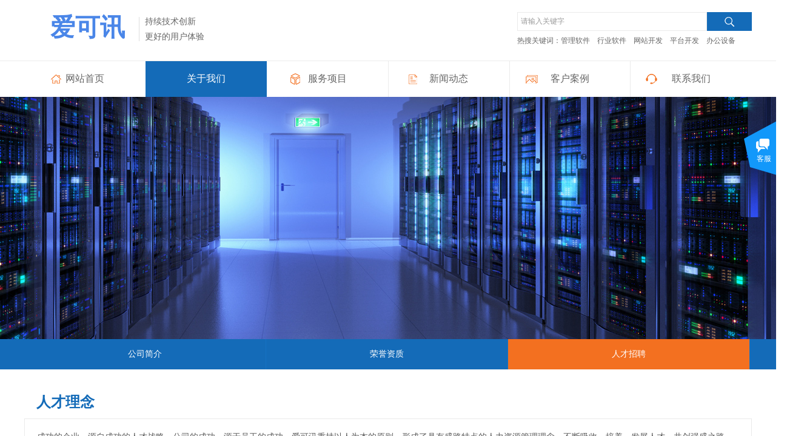

--- FILE ---
content_type: text/html; charset=utf-8
request_url: http://www.aiketion.com/page10
body_size: 12431
content:
<!DOCTYPE html PUBLIC "-//W3C//DTD XHTML 1.0 Transitional//EN" "http://www.w3.org/TR/xhtml1/DTD/xhtml1-transitional.dtd">
<html xmlns="http://www.w3.org/1999/xhtml" lang="zh-Hans" >
	<head>
		<meta http-equiv="X-UA-Compatible" content="IE=Edge,chrome=1" />
	<meta name="viewport" content="width=1200" />	<meta http-equiv="Content-Type" content="text/html; charset=utf-8" />
		<meta name="format-detection" content="telephone=no" />
	     <meta http-equiv="Cache-Control" content="no-transform"/> 
     <meta http-equiv="Cache-Control" content="no-siteapp"/>
	<title>广州市爱可讯综合门户网站</title>
	<meta name="keywords"  content="网站关键字" />
	<meta name="description" content="网站描述" />
    
                
			<link rel="shortcut icon" href="http://static.websiteonline.cn/website/template/default/images/favicon.ico" type="image/x-icon" />
	<link rel="Bookmark" href="http://static.websiteonline.cn/website/template/default/images/favicon.ico" />
		

		<link href="http://static.websiteonline.cn/website/template/default/css/default.css?v=17534100" rel="stylesheet" type="text/css" />
<link href="http://www.aiketion.com/template/default/css/font/font.css?v=15750090" rel="stylesheet" type="text/css" />
<link href="http://www.aiketion.com/template/default/css/wpassword/iconfont.css?v=17496248" rel="stylesheet" type="text/css" />
<link href="http://static.websiteonline.cn/website/plugin/title/css/title.css?v=17083134" rel="stylesheet" type="text/css" />
<link href="http://static.websiteonline.cn/website/plugin/sitesearch/css/sitesearch.css?v=16861948" rel="stylesheet" type="text/css" />
<link href="http://static.websiteonline.cn/website/plugin/media/css/media.css?v=14077216" rel="stylesheet" type="text/css" />
<link href="http://static.websiteonline.cn/website/plugin/customerservices/css/customerservices.css?v=14718516" rel="stylesheet" type="text/css" />
<style type="text/css">.prop_rotate_angle sup,.prop_rotate_angle .posblk-deg{font-size:11px; color:#CDCDCD; font-weight:normal; font-style:normal; }ins#qiao-wrap{height:0;} #qiao-wrap{display:block;}
.scart_iframebox .sctit h2{color:#eb6100;border-color:#eb6100!important;} .scart_iframebox .sctit p.curpagetxt span.cur{color:#eb6100}
</style><style>.iframebox{background-color:#eeeeee!important;background-image:none!important;}</style> 
</head>
<body  >
<input type="hidden" value="2" name="_user_level_val" />
								<script type="text/javascript" language="javascript" src="http://static.websiteonline.cn/website/script/??libsjq.js,jquery.custom.js,jquery.lazyload.js,jquery.rotateutility.js,lab.js,wopop_all.js,jquery.cookie.js,jquery.simplemodal.js,fullcollumn.js,objectFitPolyfill.min.js,ierotate.js,effects/velocity.js,effects/velocity.ui.js,effects/effects.js,fullpagescroll.js,common.js,heightAdapt.js?v=17573096"></script>
<script type="text/javascript" language="javascript" src="http://static.websiteonline.cn/website/plugin/??sitesearch/js/init.js,media/js/init.js,new_navigation/js/overall.js,new_navigation/styles/hs7/init.js,new_navigation/styles/hs9/init.js?v=17636160"></script>
	<script type="text/javascript" language="javascript">
    			var webmodel = {};
	        
    wp_pages_global_func($.extend({
        'isedit': '0',
        'islogin': '0',
        'domain': 'proce298e',
        'p_rooturl': 'http://www.aiketion.com',
        'static_rooturl': 'http://static.websiteonline.cn/website',
        'interface_locale': "zh_CN",
        'dev_mode': "0",
        'getsession': ''
    }, {"phpsessionid":"","punyurl":"http:\/\/www.aiketion.com","curr_locale":"zh_CN","mscript_name":"","converted":false}));
    
	</script>

<link href="http://www.aiketion.com/4cf06bde13415dfcf6445db806ba1d99.cssx" rel="stylesheet" /><div id="page_set_css">
</div><input type="hidden" id="page_id" name="page_id" value="10" rpid="3">
<div id="scroll_container" class="scroll_contain" style="">
	    	<div id="scroll_container_bg" style=";">&nbsp;</div>
<script>
initScrollcontainerHeight();	
</script>
     <div id="overflow_canvas_container">        <div id="canvas" style=" margin: 0 auto;width:1200px;;height:1610px">
    <div id='layer9293DFD37E9B7336976A71517A377648' type='title'  class='cstlayer' style='left: 43px; top: 17px; position: absolute; z-index: 119; width: 166px; height: 129px; '  mid=""    deg='0'><div class="wp-title_content" style="overflow-wrap: break-word; padding: 0px; border-color: transparent; border-width: 0px; height: 129px; width: 166px; display: block; border-style: solid;"><p><span style="color: rgb(74, 134, 232); font-size: 38px; background-color: rgb(0, 0, 0); font-family: &quot;Microsoft YaHei&quot;;"><strong><span style="background-color:#ffffff;"><span style="font-size: 41px;">爱可讯</span></span></strong></span></p><p><span style="color: rgb(74, 134, 232); font-size: 38px; background-color: rgb(0, 0, 0); font-family: &quot;Microsoft YaHei&quot;;"><strong><br></strong></span></p></div>
<script type="text/javascript">
$(function(){
	$('.wp-title_content').each(function(){
		if($(this).find('div').attr('align')=='justify'){
			$(this).find('div').css({'text-justify':'inter-ideograph','text-align':'justify'});
		}
	})	
})
</script>

</div><script>				 $('#layer9293DFD37E9B7336976A71517A377648').triggerHandler('layer_ready');</script><div id='layer5AEF839BC7AB997907E7F010BD32FCA3' type='sitesearch'  class='cstlayer' style='left: 813px; top: 20px; position: absolute; z-index: 103; width: 387px; height: 59px; '  mid=""    deg='0'><div class="wp-sitesearch_content" style="word-wrap: break-word; padding: 0px; border-color: transparent; border-width: 0px; width: 387px; height: 59px;">
	<div class="wp-sitesearch_container" skin="skin5" type="all" opn="0">
		<script type="text/javascript">
	
</script>

<div class="searchbox">
    <div class="ninputs">
        <input type="text" class="searchbox_txt" name="keywords" value="请输入关键字" >
        <input type="hidden" name="searchcontent" value="product"/>
    </div>
    <div class="sright"> <div class="searchbox_btn" id='searchbox_btn'>&nbsp;</div></div>
	    <div class="keywords">
    	<span>热搜关键词：管理软件</span><span>行业软件</span><span>网站开发</span><span>平台开发</span><span>办公设备</span>    </div>
    </div>


<script language="javascript">	
$('#layer5AEF839BC7AB997907E7F010BD32FCA3').layer_ready(function(){
	var dom=$("#layer5AEF839BC7AB997907E7F010BD32FCA3");
        var this_txt_height =  dom.find('.searchbox_txt').outerHeight(true);
        dom.find('.searchbox_btn').css({'height':this_txt_height});
                var width_xz=0;
	if($.browser.msie && $.browser.version>=9){ width_xz=4;}
        dom.find('.searchbox').css({'width':dom.width()});
        dom.find('.searchbox_txt').css({'width':(dom.width()-dom.find('.searchbox_btn').outerWidth(true)-width_xz-(dom.find('.searchbox_txt').outerWidth(true)-dom.find('.searchbox_txt').width()))+'px'});
         //key hide show
        dom.find(".searchbox_txt").click(function () {
             if ($(this).val() == "请输入关键字") {
                 $(this).attr("value","");
             }
        });
        dom.find(".searchbox_txt").blur(function () {
            if ($(this).val() == "") {
                $(this).attr('value','请输入关键字')
            }
        });
            	dom.find('.keywords span').click(function(){
    		dom.find('.searchbox_txt').val($(this).html());
    		dom.find('.sright').click();
    	})
    });
</script>
            <div class="searchtype" style='display:none;' >
			<input type="radio" name="c_layer5AEF839BC7AB997907E7F010BD32FCA3" value="title"  class="catetype"/><span class="s_title">名称</span><input type="radio" name="c_layer5AEF839BC7AB997907E7F010BD32FCA3" value="intro" class="catetype"/><span  class="s_description">描述</span><input type="radio" name="c_layer5AEF839BC7AB997907E7F010BD32FCA3" value="content" class="catetype"/><span  class="s_content">内容</span>		</div>
	</div>

<script language="javascript">
var wp_productsearchcache = null;
$('body').data('wp_searchcache',wp_productsearchcache);
(function(){
var urldata = null;
var param={"layer_id":"layer5AEF839BC7AB997907E7F010BD32FCA3","skin":"skin5","article_page":"-1","product_page":"-1","payknow_page":-1,"article_pageres":-1,"product_pageres":-1,"openArticleUrl":0,"openPayknowUrl":0,"search_type":0,"sswitch":1,"wordsplist":0,"openProductUrl":0,"search_listNum":"10","extend_content":{"mode":"skins","skin":"skin5","sshinput_txtcolor":"#999999","sshinputborder_txtcolor":"#eaeaea","sshinputborder_txtsize":"1","sshbtn_bg_hover":"bg0.jpg","sshkeytop_txtsize":"8","ssheight_txtsize":"29","ssbtnheight_txtsize":"31","ssbtnwidth_txtsize":"74","sshinput_txtfamily":"Microsoft YaHei","sshbtn_txtfamily":"SimSun","sshkey_txtfamily":"Microsoft YaHei","sshinput_txtsize":"12","sshbtn_txtsize":"12","sshbtnborder_txtsize":"12","sshkey_txtsize":"12","sshkeyword_txtsize":"12","ssbeijing_txtcolor":"#ffffff","sshbtn_txtcolor":"#5A5A5A","sshbtnborder_txtcolor":"#5A5A5A","sshbtn_bgcolor_txtcolor":"#5A5A5A","sshbtn_bgcolor_hover_txtcolor":"#5A5A5A","sshkey_txtcolor":"#666666","sshkey_hover_txtcolor":"#5A5A5A","sshinput_txtbold":"normal","sshbtn_txtbold":"normal","sshkey_txtbold":"normal","sshbtn_bg_txtcolor":"http:\/\/proce298e.pic15.websiteonline.cn\/upload\/templatefiles\/da1c.jpg","sshbtn_bg_hover_txtcolor":"http:\/\/proce298e.pic15.websiteonline.cn\/upload\/templatefiles\/da1c.jpg","sshkey_txttip":"\u70ed\u641c\u5173\u952e\u8bcd\uff1a\u7ba1\u7406\u8f6f\u4ef6  \u884c\u4e1a\u8f6f\u4ef6  \u7f51\u7ad9\u5f00\u53d1  \u5e73\u53f0\u5f00\u53d1  \u529e\u516c\u8bbe\u5907","sshbtn_bigbg_txtcolor":"http:\/\/static.websiteonline.cn\/website\/plugin\/sitesearch\/styles\/skin6\/bg.jpg"},"sshdefalutshow":"0","langs":{"Search Pro":"\u4ea7\u54c1","Search Result":"\u641c\u7d22\u7ed3\u679c\u9875\u9762","Name":"\u540d\u79f0","Description":"\u63cf\u8ff0","Search Art":"\u6587\u7ae0","Search Title":"\u6807\u9898","Search Summary":"\u6458\u8981"},"editmode":0};
var $curlayer = $('#layer5AEF839BC7AB997907E7F010BD32FCA3');
$curlayer.mod_property({"extend_content":{"mode":"skins","skin":"skin5","sshinput_txtcolor":"#999999","sshinputborder_txtcolor":"#eaeaea","sshinputborder_txtsize":"1","sshbtn_bg_hover":"bg0.jpg","sshkeytop_txtsize":"8","ssheight_txtsize":"29","ssbtnheight_txtsize":"31","ssbtnwidth_txtsize":"74","sshinput_txtfamily":"Microsoft YaHei","sshbtn_txtfamily":"SimSun","sshkey_txtfamily":"Microsoft YaHei","sshinput_txtsize":"12","sshbtn_txtsize":"12","sshbtnborder_txtsize":"12","sshkey_txtsize":"12","sshkeyword_txtsize":"12","ssbeijing_txtcolor":"#ffffff","sshbtn_txtcolor":"#5A5A5A","sshbtnborder_txtcolor":"#5A5A5A","sshbtn_bgcolor_txtcolor":"#5A5A5A","sshbtn_bgcolor_hover_txtcolor":"#5A5A5A","sshkey_txtcolor":"#666666","sshkey_hover_txtcolor":"#5A5A5A","sshinput_txtbold":"normal","sshbtn_txtbold":"normal","sshkey_txtbold":"normal","sshbtn_bg_txtcolor":"http:\/\/proce298e.pic15.websiteonline.cn\/upload\/templatefiles\/da1c.jpg","sshbtn_bg_hover_txtcolor":"http:\/\/proce298e.pic15.websiteonline.cn\/upload\/templatefiles\/da1c.jpg","sshkey_txttip":"\u70ed\u641c\u5173\u952e\u8bcd\uff1a\u7ba1\u7406\u8f6f\u4ef6  \u884c\u4e1a\u8f6f\u4ef6  \u7f51\u7ad9\u5f00\u53d1  \u5e73\u53f0\u5f00\u53d1  \u529e\u516c\u8bbe\u5907","sshbtn_bigbg_txtcolor":"http:\/\/static.websiteonline.cn\/website\/plugin\/sitesearch\/styles\/skin6\/bg.jpg"}});
param['wp_productsearchcache']=wp_productsearchcache;

var searchFlag = 4;

layer_sitesearch_init_func(param,urldata,searchFlag);
})()
</script>
</div>
</div><script>				 $('#layer5AEF839BC7AB997907E7F010BD32FCA3').triggerHandler('layer_ready');</script><div id='layer65CA62E9C0D180FB358D1C4BCDFA7CFB' type='title'  class='cstlayer' style='left: 199px; top: 23px; position: absolute; z-index: 102; width: 209px; height: 52px; '  mid=""    deg='0'><div class="wp-title_content" style="word-wrap: break-word; padding: 0px; border-color: transparent; border-width: 0px; height: 52px; width: 209px; display: block;"><div><span style="line-height: 180%; font-family: 微软雅黑; color: rgb(102, 102, 102); font-size: 14px;">持续技术创新&nbsp;</span></div><div><span style="line-height: 180%; font-family: 微软雅黑; color: rgb(102, 102, 102); font-size: 14px;">更好的用户体验</span></div></div>

</div><script>				 $('#layer65CA62E9C0D180FB358D1C4BCDFA7CFB').triggerHandler('layer_ready');</script><div id='layer1ED5D81102AE1E1A026E1C1FE5CDF3D4' type='line'  class='cstlayer' style='left: 179px; top: 28px; position: absolute; z-index: 101; width: 20px; height: 40px; '  mid=""    deg='0'><div class="wp-line_content" style="padding: 0px; border: 0px solid transparent; overflow: hidden; width: 20px; height: 40px;"><div class="wpline-wrapper vertical-solid"></div><script language="javascript">
</script></div></div><script>				 $('#layer1ED5D81102AE1E1A026E1C1FE5CDF3D4').triggerHandler('layer_ready');</script><div id="layer530B6945A431C040E6029147550AE23B" class="full_column"  infixed='1'  style="width:1200px;position:absolute;top:100px;height:60px;z-index:114;">
    <div class="full_width " style="position:absolute;height:60px;background-color:#ffffff;background:;">		
    </div>
			<div class="full_content" style="width:1200px; position:absolute;left:0;top:0;margin-left: 0px;;height:60px;">
								<div id="layerD7EC75E25D1436731D6C082AEBC259C3" class="full_column"   fatherid='layer530B6945A431C040E6029147550AE23B'  style="width:1200px;position:absolute;top:0px;height:1px;z-index:118;">
    <div class="full_width " style="position:absolute;height:1px;background-color:#ebebeb;background:;">		
    </div>
			<div class="full_content" style="width:1200px; position:absolute;left:0;top:0;margin-left: 0px;;height:1px;">
								                                
                                <div class="fullcontent_opacity" style="width: 100%;height: 100%;position: absolute;left: 0;right: 0;top: 0;display:none;"></div>
			</div>
</div>
<script>
        $(".content_copen").live('click',function(){
        $(this).closest(".full_column").hide();
    });
	var $fullwidth=$('#layerD7EC75E25D1436731D6C082AEBC259C3 .full_width');
	$fullwidth.css({left:0-$('#canvas').offset().left+$('#scroll_container').offset().left-$('#scroll_container').scrollLeft()-$.parseInteger($('#canvas').css("borderLeftWidth")),width:$('#scroll_container_bg').width()});
	$(function () {
				var videoParams={"id":"layerD7EC75E25D1436731D6C082AEBC259C3","bgauto":null,"ctauto":null,"bVideouse":null,"cVideouse":null,"bgvHeight":null,"bgvWidth":null};
		fullcolumn_bgvideo_init_func(videoParams);
                var bgHoverParams={"full":{"hover":null,"opacity":null,"bg":"#ebebeb","id":"layerD7EC75E25D1436731D6C082AEBC259C3","bgopacity":null,"zindextopcolorset":""},"full_con":{"hover":null,"opacity":null,"bg":null,"id":"layerD7EC75E25D1436731D6C082AEBC259C3","bgopacity":null}};
		fullcolumn_HoverInit(bgHoverParams);
        });
</script>


<div id='layerAB253B76B23C708B7C465C4A8E317286' type='line'  class='cstlayer' style='left: 992px; top: 0px; position: absolute; z-index: 108; width: 15px; height: 60px; '  mid=""  fatherid='layer530B6945A431C040E6029147550AE23B'    deg='0'><div class="wp-line_content" style="padding: 0px; border: 0px solid transparent; overflow: hidden; width: 15px; height: 60px;"><div class="wpline-wrapper vertical-solid"></div><script language="javascript">
</script></div></div><script>				 $('#layerAB253B76B23C708B7C465C4A8E317286').triggerHandler('layer_ready');</script><div id='layer78F4A426FD90D170DE0A507A2B28F70A' type='line'  class='cstlayer' style='left: 392px; top: 0px; position: absolute; z-index: 100; width: 15px; height: 60px; '  mid=""  fatherid='layer530B6945A431C040E6029147550AE23B'    deg='0'><div class="wp-line_content" style="padding: 0px; border: 0px solid transparent; overflow: hidden; width: 15px; height: 60px;"><div class="wpline-wrapper vertical-solid"></div><script language="javascript">
</script></div></div><script>				 $('#layer78F4A426FD90D170DE0A507A2B28F70A').triggerHandler('layer_ready');</script><div id='layer843706504697788A4732ACDE6E4BF348' type='line'  class='cstlayer' style='left: 593px; top: 0px; position: absolute; z-index: 109; width: 15px; height: 60px; '  mid=""  fatherid='layer530B6945A431C040E6029147550AE23B'    deg='0'><div class="wp-line_content" style="padding: 0px; border: 0px solid transparent; overflow: hidden; width: 15px; height: 60px;"><div class="wpline-wrapper vertical-solid"></div><script language="javascript">
</script></div></div><script>				 $('#layer843706504697788A4732ACDE6E4BF348').triggerHandler('layer_ready');</script><div id='layerB370F32A0A3C31C96EFC3DE4328BE9E8' type='line'  class='cstlayer' style='left: 793px; top: 0px; position: absolute; z-index: 110; width: 15px; height: 60px; '  mid=""  fatherid='layer530B6945A431C040E6029147550AE23B'    deg='0'><div class="wp-line_content" style="padding: 0px; border: 0px solid transparent; overflow: hidden; width: 15px; height: 60px;"><div class="wpline-wrapper vertical-solid"></div><script language="javascript">
</script></div></div><script>				 $('#layerB370F32A0A3C31C96EFC3DE4328BE9E8').triggerHandler('layer_ready');</script><div id='layer51BAFC0B6E913A8592DB6B80349444DF' type='line'  class='cstlayer' style='left: 193px; top: 0px; position: absolute; z-index: 101; width: 15px; height: 60px; '  mid=""  fatherid='layer530B6945A431C040E6029147550AE23B'    deg='0'><div class="wp-line_content" style="padding: 0px; border: 0px solid transparent; overflow: hidden; width: 15px; height: 60px;"><div class="wpline-wrapper vertical-solid"></div><script language="javascript">
</script></div></div><script>				 $('#layer51BAFC0B6E913A8592DB6B80349444DF').triggerHandler('layer_ready');</script><div id='layerD8A10D43B8B4B22E79C443DD305926B5' type='media'  class='cstlayer' style='left: 44px; top: 23px; position: absolute; z-index: 102; width: 17px; height: 15px; '  mid=""  fatherid='layer530B6945A431C040E6029147550AE23B'    deg='0'><script>
create_pc_media_set_pic('layerD8A10D43B8B4B22E79C443DD305926B5',false);
</script>
<div class="wp-media_content"  style="overflow: hidden; width: 17px; height: 15px;" type="0">
<div class="img_over"  style='overflow: hidden; border-color: transparent; border-width: 0px; width: 17px; height: 15px;'>

<div class="imgloading" style="z-index:100;"> </div>
<img  id="wp-media-image_layerD8A10D43B8B4B22E79C443DD305926B5" onerror="set_thumb_layerD8A10D43B8B4B22E79C443DD305926B5(this);" onload="set_thumb_layerD8A10D43B8B4B22E79C443DD305926B5(this);" class="paragraph_image"  type="zoom" src="http://proce298e.pic15.websiteonline.cn/upload/templatefiles/1.png" style="width: 17px; height: 15px;;" />
</div>

</div>
<script>
(function(){
		layer_media_init_func('layerD8A10D43B8B4B22E79C443DD305926B5',{"isedit":false,"has_effects":false});
})()
</script>
</div><script>				 $('#layerD8A10D43B8B4B22E79C443DD305926B5').triggerHandler('layer_ready');</script><div id='layer3999611CC38743B75F4148C76FE8D3CB' type='media'  class='cstlayer' style='left: 238px; top: 21px; position: absolute; z-index: 103; width: 19px; height: 19px; '  mid=""  fatherid='layer530B6945A431C040E6029147550AE23B'    deg='0'><script>
create_pc_media_set_pic('layer3999611CC38743B75F4148C76FE8D3CB',false);
</script>
<div class="wp-media_content"  style="overflow: hidden; width: 19px; height: 19px;" type="0">
<div class="img_over"  style='overflow: hidden; border-color: transparent; border-width: 0px; width: 19px; height: 19px;'>

<div class="imgloading" style="z-index:100;"> </div>
<img  id="wp-media-image_layer3999611CC38743B75F4148C76FE8D3CB" onerror="set_thumb_layer3999611CC38743B75F4148C76FE8D3CB(this);" onload="set_thumb_layer3999611CC38743B75F4148C76FE8D3CB(this);" class="paragraph_image"  type="zoom" src="http://proce298e.pic15.websiteonline.cn/upload/templatefiles/2.png" style="width: 19px; height: 19px;;" />
</div>

</div>
<script>
(function(){
		layer_media_init_func('layer3999611CC38743B75F4148C76FE8D3CB',{"isedit":false,"has_effects":false});
})()
</script>
</div><script>				 $('#layer3999611CC38743B75F4148C76FE8D3CB').triggerHandler('layer_ready');</script><div id='layer4678EDC52AE038CFBE7D257165A5CD77' type='media'  class='cstlayer' style='left: 439px; top: 21px; position: absolute; z-index: 104; width: 16px; height: 19px; '  mid=""  fatherid='layer530B6945A431C040E6029147550AE23B'    deg='0'><script>
create_pc_media_set_pic('layer4678EDC52AE038CFBE7D257165A5CD77',false);
</script>
<div class="wp-media_content"  style="overflow: hidden; width: 16px; height: 19px;" type="0">
<div class="img_over"  style='overflow: hidden; border-color: transparent; border-width: 0px; width: 16px; height: 19px;'>

<div class="imgloading" style="z-index:100;"> </div>
<img  id="wp-media-image_layer4678EDC52AE038CFBE7D257165A5CD77" onerror="set_thumb_layer4678EDC52AE038CFBE7D257165A5CD77(this);" onload="set_thumb_layer4678EDC52AE038CFBE7D257165A5CD77(this);" class="paragraph_image"  type="zoom" src="http://proce298e.pic15.websiteonline.cn/upload/templatefiles/3.png" style="width: 16px; height: 19px;;" />
</div>

</div>
<script>
(function(){
		layer_media_init_func('layer4678EDC52AE038CFBE7D257165A5CD77',{"isedit":false,"has_effects":false});
})()
</script>
</div><script>				 $('#layer4678EDC52AE038CFBE7D257165A5CD77').triggerHandler('layer_ready');</script><div id='layerA1EEC4D3DFEB795E425F2DF2AE4897F1' type='media'  class='cstlayer' style='left: 634px; top: 23px; position: absolute; z-index: 105; width: 14px; height: 16px; '  mid=""  fatherid='layer530B6945A431C040E6029147550AE23B'    deg='0'><script>
create_pc_media_set_pic('layerA1EEC4D3DFEB795E425F2DF2AE4897F1',false);
</script>
<div class="wp-media_content"  style="overflow: hidden; width: 14px; height: 16px;" type="0">
<div class="img_over"  style='overflow: hidden; border-color: transparent; border-width: 0px; width: 14px; height: 16px;'>

<div class="imgloading" style="z-index:100;"> </div>
<img  id="wp-media-image_layerA1EEC4D3DFEB795E425F2DF2AE4897F1" onerror="set_thumb_layerA1EEC4D3DFEB795E425F2DF2AE4897F1(this);" onload="set_thumb_layerA1EEC4D3DFEB795E425F2DF2AE4897F1(this);" class="paragraph_image"  type="zoom" src="http://proce298e.pic15.websiteonline.cn/upload/templatefiles/4.png" style="width: 14px; height: 16px;;" />
</div>

</div>
<script>
(function(){
		layer_media_init_func('layerA1EEC4D3DFEB795E425F2DF2AE4897F1',{"isedit":false,"has_effects":false});
})()
</script>
</div><script>				 $('#layerA1EEC4D3DFEB795E425F2DF2AE4897F1').triggerHandler('layer_ready');</script><div id='layer8FD4F918218C3FC23905E9B6ABBC7784' type='media'  class='cstlayer' style='left: 827px; top: 24px; position: absolute; z-index: 106; width: 20px; height: 14px; '  mid=""  fatherid='layer530B6945A431C040E6029147550AE23B'    deg='0'><script>
create_pc_media_set_pic('layer8FD4F918218C3FC23905E9B6ABBC7784',false);
</script>
<div class="wp-media_content"  style="overflow: hidden; width: 20px; height: 14px;" type="0">
<div class="img_over"  style='overflow: hidden; border-color: transparent; border-width: 0px; width: 20px; height: 14px;'>

<div class="imgloading" style="z-index:100;"> </div>
<img  id="wp-media-image_layer8FD4F918218C3FC23905E9B6ABBC7784" onerror="set_thumb_layer8FD4F918218C3FC23905E9B6ABBC7784(this);" onload="set_thumb_layer8FD4F918218C3FC23905E9B6ABBC7784(this);" class="paragraph_image"  type="zoom" src="http://proce298e.pic15.websiteonline.cn/upload/templatefiles/5.png" style="width: 20px; height: 14px;;" />
</div>

</div>
<script>
(function(){
		layer_media_init_func('layer8FD4F918218C3FC23905E9B6ABBC7784',{"isedit":false,"has_effects":false});
})()
</script>
</div><script>				 $('#layer8FD4F918218C3FC23905E9B6ABBC7784').triggerHandler('layer_ready');</script><div id='layer2F599F3F8A05CB16BA295E6BB79AF4C9' type='media'  class='cstlayer' style='left: 1025px; top: 22px; position: absolute; z-index: 107; width: 19px; height: 17px; '  mid=""  fatherid='layer530B6945A431C040E6029147550AE23B'    deg='0'><script>
create_pc_media_set_pic('layer2F599F3F8A05CB16BA295E6BB79AF4C9',false);
</script>
<div class="wp-media_content"  style="overflow: hidden; width: 19px; height: 17px;" type="0">
<div class="img_over"  style='overflow: hidden; border-color: transparent; border-width: 0px; width: 19px; height: 17px;'>

<div class="imgloading" style="z-index:100;"> </div>
<img  id="wp-media-image_layer2F599F3F8A05CB16BA295E6BB79AF4C9" onerror="set_thumb_layer2F599F3F8A05CB16BA295E6BB79AF4C9(this);" onload="set_thumb_layer2F599F3F8A05CB16BA295E6BB79AF4C9(this);" class="paragraph_image"  type="zoom" src="http://proce298e.pic15.websiteonline.cn/upload/templatefiles/55.png" style="width: 19px; height: 17px;;" />
</div>

</div>
<script>
(function(){
		layer_media_init_func('layer2F599F3F8A05CB16BA295E6BB79AF4C9',{"isedit":false,"has_effects":false});
})()
</script>
</div><script>				 $('#layer2F599F3F8A05CB16BA295E6BB79AF4C9').triggerHandler('layer_ready');</script><div id='layer2ACA13594A6F998EB35F911E5ECC6438' type='new_navigation'  class='cstlayer' style='left: 0px; top: 0px; position: absolute; z-index: 111; width: 1200px; height: 60px; '  mid=""  fatherid='layer530B6945A431C040E6029147550AE23B'    deg='0'><div class="wp-new_navigation_content" style="border: 0px solid transparent; width: 1200px; padding: 0px; display: block; overflow: visible; height: auto;;display:block;overflow:hidden;height:0px;" type="0">
<script type="text/javascript"> 
		
		$("#layer2ACA13594A6F998EB35F911E5ECC6438").data("m_show", '');
	</script>
<div skin="hs7" class="nav1 menu_hs7" ishorizon="1" colorstyle="darkgreen" direction="0" more="更多" moreshow="1" morecolor="darkorange" hover="1" hover_scr="0" submethod="0" umenu="0" dmenu="0" sethomeurl="http://www.aiketion.com/page1" smcenter="0">
		<ul id="nav_layer2ACA13594A6F998EB35F911E5ECC6438" class="navigation"  style="width:auto;"  >
		<li style="z-index:2;"  class="wp_subtop"  pid="1" ><a  class="  "  href="http://www.aiketion.com">网站首页</a></li><li style="z-index:2;"  class="wp_subtop"  pid="3" ><a  class=" sub "  href="http://www.aiketion.com/page3">关于我们</a><ul style="z-index:2;"><li style="z-index:3;"  class=""  pid=0 ><a  class="  "  href="http://www.aiketion.com/page8">公司简介</a></li><li style="z-index:3;"  class=""  pid=0 ><a  class="  "  href="http://www.aiketion.com/page9">公司资质</a></li><li style="z-index:3;"  class=""  pid=0 ><a  class="  "  href="http://www.aiketion.com/page10">人才招聘</a></li></ul></li><li style="z-index:2;"  class="wp_subtop"  pid="4" ><a  class=" sub "  href="http://www.aiketion.com/page4">服务项目</a><ul style="z-index:2;"><li style="z-index:3;"  class=""  pid=0 ><a  class="  "  href="http://www.aiketion.com/page4?product_category=8&menu_id=11">软件</a></li><li style="z-index:3;"  class=""  pid=0 ><a  class="  "  href="http://www.aiketion.com/page4?product_category=9&menu_id=12">信息</a></li><li style="z-index:3;"  class=""  pid=0 ><a  class="  "  href="http://www.aiketion.com/page4?product_category=10&menu_id=13">机房</a></li><li style="z-index:3;"  class=""  pid=0 ><a  class="  "  href="http://www.aiketion.com/page4?product_category=11&menu_id=14">网络</a></li></ul></li><li style="z-index:2;"  class="wp_subtop"  pid="5" ><a  class=" sub "  href="http://www.aiketion.com/page5">新闻动态</a><ul style="z-index:2;"><li style="z-index:3;"  class=""  pid=0 ><a  class="  "  href="http://www.aiketion.com/page5?article_category=1&menu_id=17">公司新闻</a></li><li style="z-index:3;"  class=""  pid=0 ><a  class="  "  href="http://www.aiketion.com/page5?article_category=2&menu_id=18">行业新闻</a></li><li style="z-index:3;"  class=""  pid=0 ><a  class="  "  href="http://www.aiketion.com/page5?article_category=4&menu_id=19">媒体报道</a></li></ul></li><li style="z-index:2;"  class="wp_subtop"  pid="6" ><a  class="  "  href="http://www.aiketion.com/page6">客户案例</a></li><li style="z-index:2;"  class="wp_subtop"  pid="7" ><a  class=" sub "  href="http://www.aiketion.com/page7">联系我们</a><ul style="z-index:2;"><li style="z-index:3;"  class=""  pid=0 ><a  class="  "  href="http://www.aiketion.com/page20">在线留言</a></li><li style="z-index:3;"  class=""  pid=0 ><a  class="  "  href="http://www.aiketion.com/page21">联系方式</a></li></ul></li>	</ul>
</div>

<script type="text/javascript"> 
				$("#layer2ACA13594A6F998EB35F911E5ECC6438").data("datasty_", '@charset "utf-8";  #nav_layer2ACA13594A6F998EB35F911E5ECC6438,#nav_layer2ACA13594A6F998EB35F911E5ECC6438 ul,#nav_layer2ACA13594A6F998EB35F911E5ECC6438 li{list-style-type:none; margin:0px; padding:0px; border:thin none;}  #nav_layer2ACA13594A6F998EB35F911E5ECC6438 {position:relative;height:54px;line-height:54px; background:url(http://static.websiteonline.cn/website/plugin/new_navigation/styles/hs7/nav_bg.jpg) repeat-x; margin-bottom:10px;padding-left:10px; }  #nav_layer2ACA13594A6F998EB35F911E5ECC6438 li.wp_subtop{padding-left:5px;padding-right:5px;text-align:center;position:relative;float:left;padding-bottom:0px;width:115px;height:54px;line-height:54px;background-image:url(http://static.websiteonline.cn/website/plugin/new_navigation/view/images/png_bg.png);background-repeat:no-repeat;background-position:top right;background-color:transparent;}  #nav_layer2ACA13594A6F998EB35F911E5ECC6438 li.wp_subtop:hover{width:115px;height:54px;line-height:54px;background-image:url(http://static.websiteonline.cn/website/plugin/new_navigation/styles/hs7/li_hover.png);background-color:transparent;background-position:bottom left;background-repeat:repeat-x;}  #nav_layer2ACA13594A6F998EB35F911E5ECC6438 li.wp_subtop>a{white-space:nowrap;display:block;padding:0px;text-decoration:none;font-size:12px;font-family:arial;color:#ffffff;text-align:center;font-weight:normal;font-style:normal; overflow:hidden;}  #nav_layer2ACA13594A6F998EB35F911E5ECC6438 li.wp_subtop>a:hover{font-size:12px;font-family:arial;color:#fff;text-align:center;font-weight:normal;font-style:normal;}  #nav_layer2ACA13594A6F998EB35F911E5ECC6438 ul{position:absolute;left:0px;display:none;padding-left:5px;padding-right:5px;background-image:url(http://static.websiteonline.cn/website/plugin/new_navigation/view/images/png_bg.png);background-color:transparent;margin-left:0px;padding-top:10px; padding-bottom:8px;}  #nav_layer2ACA13594A6F998EB35F911E5ECC6438 ul li{position:relative;text-align:center;padding-bottom:0px;padding-left:5px;padding-right:5px;height:31px;line-height:31px;background-image:url(http://static.websiteonline.cn/website/plugin/new_navigation/view/images/png_bg.png);background-repeat:repeat;background-position:top left;background-color:#516c47;}  #nav_layer2ACA13594A6F998EB35F911E5ECC6438 ul li:hover{height:31px;text-align:center;line-height:31px;padding-left:5px;padding-right:5px; background-image:url(http://static.websiteonline.cn/website/plugin/new_navigation/view/images/png_bg.png);background-repeat:repeat;background-position:top left;background-color:#3a4c34;}  #nav_layer2ACA13594A6F998EB35F911E5ECC6438 ul li a {display:block;font-size:12px;font-family:arial;color:#fff;text-align:center;font-weight:normal;font-style:normal;white-space:nowrap;}  #nav_layer2ACA13594A6F998EB35F911E5ECC6438 ul li a:hover{display:block;font-size:12px;font-family:arial;color:#ffffff;text-align:center;font-weight:normal;font-style:normal;}');
		$("#layer2ACA13594A6F998EB35F911E5ECC6438").data("datastys_", '#nav_layer2ACA13594A6F998EB35F911E5ECC6438{background-color:transparent;} #nav_layer2ACA13594A6F998EB35F911E5ECC6438{background-image:url(http://static.websiteonline.cn/website/plugin/new_navigation/view/images/png_bg.png);} #nav_layer2ACA13594A6F998EB35F911E5ECC6438{height:60px;}  #nav_layer2ACA13594A6F998EB35F911E5ECC6438 li.wp_subtop{height:60px;} #nav_layer2ACA13594A6F998EB35F911E5ECC6438 li.wp_subtop{line-height:60px;} #nav_layer2ACA13594A6F998EB35F911E5ECC6438 li.wp_subtop>a{font-family:Microsoft YaHei;} #nav_layer2ACA13594A6F998EB35F911E5ECC6438 li.wp_subtop>a{color:#666666;}    #nav_layer2ACA13594A6F998EB35F911E5ECC6438 li.wp_subtop>a{font-size:16px;}  #nav_layer2ACA13594A6F998EB35F911E5ECC6438 li.wp_subtop:hover{height:60px;} #nav_layer2ACA13594A6F998EB35F911E5ECC6438 li.wp_subtop:hover{line-height:60px;} #nav_layer2ACA13594A6F998EB35F911E5ECC6438 li.wp_subtop>a:hover{font-family:Microsoft YaHei;}    #nav_layer2ACA13594A6F998EB35F911E5ECC6438 li.wp_subtop:hover{background-position:center center;} #nav_layer2ACA13594A6F998EB35F911E5ECC6438 li.wp_subtop:hover{background-repeat:no-repeat;}      #nav_layer2ACA13594A6F998EB35F911E5ECC6438 li.wp_subtop>a:hover{font-size:16px;}    #nav_layer2ACA13594A6F998EB35F911E5ECC6438 li.wp_subtop:hover{background-image:url(http://static.websiteonline.cn/website/plugin/new_navigation/view/images/png_bg.png);}  #nav_layer2ACA13594A6F998EB35F911E5ECC6438 li.wp_subtop:hover{background-color:#146bb8;}       #nav_layer2ACA13594A6F998EB35F911E5ECC6438 li.wp_subtop{width:190px;}  #nav_layer2ACA13594A6F998EB35F911E5ECC6438 li.wp_subtop:hover{width:190px;} #nav_layer2ACA13594A6F998EB35F911E5ECC6438 ul li:hover{background-color:#1770c0;} #nav_layer2ACA13594A6F998EB35F911E5ECC6438 ul li a:hover{font-family:Microsoft YaHei;}  #nav_layer2ACA13594A6F998EB35F911E5ECC6438 ul li a:hover{font-size:14px;}     #nav_layer2ACA13594A6F998EB35F911E5ECC6438 ul li:hover{height:36px;}       #nav_layer2ACA13594A6F998EB35F911E5ECC6438 ul li:hover{line-height:36px;} #nav_layer2ACA13594A6F998EB35F911E5ECC6438 ul li a{font-family:Microsoft YaHei;}     #nav_layer2ACA13594A6F998EB35F911E5ECC6438 ul li{height:36px;}     #nav_layer2ACA13594A6F998EB35F911E5ECC6438 ul li{line-height:36px;} #nav_layer2ACA13594A6F998EB35F911E5ECC6438 ul li{background-color:#ffffff;} #nav_layer2ACA13594A6F998EB35F911E5ECC6438 ul li a{color:#666666;}  #nav_layer2ACA13594A6F998EB35F911E5ECC6438 ul li a{font-size:14px;}');
	
			var b_width=parseInt($("#layer2ACA13594A6F998EB35F911E5ECC6438").find('.wp-new_navigation_content').css('border-bottom-width'));
	if(b_width>0){
		$("#nav_layer2ACA13594A6F998EB35F911E5ECC6438").css('margin-bottom','0px');
	}
	</script>

<script type="text/javascript">
function wp_get_navstyle(layer_id,key){
		var navStyle = $.trim($("#"+layer_id).data(key));
		return navStyle;	
	
}	
richtxt('layer2ACA13594A6F998EB35F911E5ECC6438');
</script><script type="text/javascript">
layer_new_navigation_hs7_func({"isedit":false,"layer_id":"layer2ACA13594A6F998EB35F911E5ECC6438","menustyle":"hs7"});

</script><div class="navigation_more" data-more="darkorange" data-typeval="0" data-menudata="&quot;&quot;"></div>
</div>
<script type="text/javascript">
 $(function(){
	layer_new_navigation_content_func({"isedit":false,"layer_id":"layer2ACA13594A6F998EB35F911E5ECC6438","menustyle":"hs7","addopts":{"padding-left":"0","border-right-color":"#ebebeb","border-right-style":"solid","border-right-width":"0px"}});
});
</script>

</div><script>				 $('#layer2ACA13594A6F998EB35F911E5ECC6438').triggerHandler('layer_ready');</script>                                
                                <div class="fullcontent_opacity" style="width: 100%;height: 100%;position: absolute;left: 0;right: 0;top: 0;display:none;"></div>
			</div>
</div>
<script>
        $(".content_copen").live('click',function(){
        $(this).closest(".full_column").hide();
    });
	var $fullwidth=$('#layer530B6945A431C040E6029147550AE23B .full_width');
	$fullwidth.css({left:0-$('#canvas').offset().left+$('#scroll_container').offset().left-$('#scroll_container').scrollLeft()-$.parseInteger($('#canvas').css("borderLeftWidth")),width:$('#scroll_container_bg').width()});
	$(function () {
				var videoParams={"id":"layer530B6945A431C040E6029147550AE23B","bgauto":null,"ctauto":null,"bVideouse":null,"cVideouse":null,"bgvHeight":null,"bgvWidth":null};
		fullcolumn_bgvideo_init_func(videoParams);
                var bgHoverParams={"full":{"hover":null,"opacity":null,"bg":"#ffffff","id":"layer530B6945A431C040E6029147550AE23B","bgopacity":null,"zindextopcolorset":""},"full_con":{"hover":null,"opacity":null,"bg":null,"id":"layer530B6945A431C040E6029147550AE23B","bgopacity":null}};
		fullcolumn_HoverInit(bgHoverParams);
        });
</script>


<div id="layer11EF79499703206E9B79FC269E115917" class="full_column"   style="width:1200px;position:absolute;top:160px;height:400px;z-index:105;">
    <div class="full_width " style="position:absolute;height:400px;background-color:transparent;background:;background-position:center center;background-repeat:no-repeat;background-image:url('http://proce298e.pic15.websiteonline.cn/upload/templatefiles/hcnm.jpg');background-attachment:scroll;">		
    </div>
			<div class="full_content" style="width:1200px; position:absolute;left:0;top:0;margin-left: 0px;;height:400px;">
								                                
                                <div class="fullcontent_opacity" style="width: 100%;height: 100%;position: absolute;left: 0;right: 0;top: 0;display:none;"></div>
			</div>
</div>
<script>
        $(".content_copen").live('click',function(){
        $(this).closest(".full_column").hide();
    });
	var $fullwidth=$('#layer11EF79499703206E9B79FC269E115917 .full_width');
	$fullwidth.css({left:0-$('#canvas').offset().left+$('#scroll_container').offset().left-$('#scroll_container').scrollLeft()-$.parseInteger($('#canvas').css("borderLeftWidth")),width:$('#scroll_container_bg').width()});
	$(function () {
				var videoParams={"id":"layer11EF79499703206E9B79FC269E115917","bgauto":null,"ctauto":null,"bVideouse":null,"cVideouse":null,"bgvHeight":null,"bgvWidth":null};
		fullcolumn_bgvideo_init_func(videoParams);
                var bgHoverParams={"full":{"hover":null,"opacity":null,"bg":"transparent","id":"layer11EF79499703206E9B79FC269E115917","bgopacity":null,"zindextopcolorset":""},"full_con":{"hover":null,"opacity":null,"bg":null,"id":"layer11EF79499703206E9B79FC269E115917","bgopacity":null}};
		fullcolumn_HoverInit(bgHoverParams);
        });
</script>


<div id="layerC6E944E7921B03BBE085B689E4735360" class="full_column"   style="width:1200px;position:absolute;top:560px;height:50px;z-index:106;">
    <div class="full_width " style="position:absolute;height:50px;background-color:#146bb8;background-position:center center;background-repeat:no-repeat;background:;">		
    </div>
			<div class="full_content" style="width:1200px; position:absolute;left:0;top:0;margin-left: 0px;;height:50px;">
								<div id='layer21F1EE30774B00F2B33EBF00789ACA89' type='new_navigation'  class='cstlayer' style='left: 0px; top: 0px; position: absolute; z-index: 121; width: 1200px; height: 50px; '  mid=""  fatherid='layerC6E944E7921B03BBE085B689E4735360'    deg='0'><div class="wp-new_navigation_content" style="border-color: transparent; border-width: 0px; width: 1200px; display: block; overflow: visible; height: auto;;display:block;overflow:hidden;height:0px;" type="1">
<script type="text/javascript"> 
		
		$("#layer21F1EE30774B00F2B33EBF00789ACA89").data("m_show", '');
	</script>
<div skin="hs9" class="nav1 menu_hs9" ishorizon="1" colorstyle="black" direction="0" more="更多" moreshow="1" morecolor="darkorange" hover="1" hover_scr="0" submethod="0" umenu="0" dmenu="0" sethomeurl="http://www.aiketion.com/page1" smcenter="0">
		<ul id="nav_layer21F1EE30774B00F2B33EBF00789ACA89" class="navigation"  style="width:auto;"  >
		<li style="width:33.33%;box-sizing:border-box;z-index:2;"  class="wp_subtop"  pid="8" ><a class="  "  href="http://www.aiketion.com/page8"><span style="display:block;overflow:hidden;">公司简介</span></a></li><li style="width:33.33%;box-sizing:border-box;z-index:2;"  class="wp_subtop"  pid="9" ><a class="  "  href="http://www.aiketion.com/page9"><span style="display:block;overflow:hidden;">荣誉资质</span></a></li><li style="width:33.33%;box-sizing:border-box;z-index:2;"  class="wp_subtop"  pid="10" ><a class="  "  href="http://www.aiketion.com/page10"><span style="display:block;overflow:hidden;">人才招聘</span></a></li>	</ul>
</div>

<script type="text/javascript"> 
				$("#layer21F1EE30774B00F2B33EBF00789ACA89").data("datasty_", '@charset "utf-8";  #nav_layer21F1EE30774B00F2B33EBF00789ACA89, #nav_layer21F1EE30774B00F2B33EBF00789ACA89 ul {padding:0; margin:0; list-style:none; }  #nav_layer21F1EE30774B00F2B33EBF00789ACA89 {padding-left:15px; padding-right:15px;position:relative; background-position:top left;background-repeat:repeat-x;background-color:transparent;background-image:url("http://static.websiteonline.cn/website/plugin/new_navigation/styles/hs9/dbj.jpg");line-height:50px;height:50px; }  #nav_layer21F1EE30774B00F2B33EBF00789ACA89 li.wp_subtop {text-align:center;float:left; height:50px;line-height:50px;background-image:url(http://static.websiteonline.cn/website/plugin/new_navigation/view/images/png_bg.png);background-color:transparent;background-position:top left;background-repeat:repeat;}  #nav_layer21F1EE30774B00F2B33EBF00789ACA89 li.wp_subtop:hover{text-align:center; background-color:transparent;background-position:top left;height:50px;line-height:50px; background-image:url("http://static.websiteonline.cn/website/plugin/new_navigation/styles/hs9/dhover.jpg");background-repeat:repeat-x;}  #nav_layer21F1EE30774B00F2B33EBF00789ACA89 li.wp_subtop>a {white-space: nowrap;overflow:hidden;padding-left:15px;padding-right:15px;text-align:center;display:block;  font-family:arial; font-size:14px; color:#FFFFFF; text-decoration:none; font-weight:normal;font-style:normal;}  #nav_layer21F1EE30774B00F2B33EBF00789ACA89 li.wp_subtop>a:hover{color:#333333;text-align:center;font-family:arial; font-size:14px; font-weight:normal;font-style:normal;}  #nav_layer21F1EE30774B00F2B33EBF00789ACA89 ul{display:none;width:100%;position:absolute; top:38px; left:-9999px;background-image:url(http://static.websiteonline.cn/website/plugin/new_navigation/view/images/png_bg.png);background-repeat:repeat;background-color:transparent;background-position:top left;padding-bottom:3px;padding-top:3px;}  #nav_layer21F1EE30774B00F2B33EBF00789ACA89 ul li{text-align:center;float:left; background-color:#fbfbfb;background-position:top left;background-repeat:repeat;background-image:url(http://static.websiteonline.cn/website/plugin/new_navigation/view/images/png_bg.png);height:25px;line-height:25px;font-weight:normal;}  #nav_layer21F1EE30774B00F2B33EBF00789ACA89 ul li:hover{text-align:center;  background-position:top left;background-repeat:repeat;background-image:url(http://static.websiteonline.cn/website/plugin/new_navigation/view/images/png_bg.png);background-color:#2f2f2f;height:25px;line-height:25px;}  #nav_layer21F1EE30774B00F2B33EBF00789ACA89 ul li a {white-space: nowrap;color:#666666;text-align:center;float:left; display:block; padding:0 10px 0 10px; font-family:arial; font-size:12px; text-decoration:none; font-weight:normal;font-style:normal;}  #nav_layer21F1EE30774B00F2B33EBF00789ACA89 ul li a:hover{color:#fff;text-align:center;float:left; padding:0 10px 0 10px; font-family:arial; font-size:12px; text-decoration:none; font-weight:normal;font-style:normal;}  #nav_layer21F1EE30774B00F2B33EBF00789ACA89 li ul.floatRight li {float:right;}  #nav_layer21F1EE30774B00F2B33EBF00789ACA89 ul ul {background-image:url(http://static.websiteonline.cn/website/plugin/new_navigation/view/images/png_bg.png);}');
		$("#layer21F1EE30774B00F2B33EBF00789ACA89").data("datastys_", '#nav_layer21F1EE30774B00F2B33EBF00789ACA89{background-color:transparent;} #nav_layer21F1EE30774B00F2B33EBF00789ACA89{background-image:url(http://static.websiteonline.cn/website/plugin/new_navigation/view/images/png_bg.png);} #nav_layer21F1EE30774B00F2B33EBF00789ACA89 li.wp_subtop>a{font-family:Microsoft YaHei;} #nav_layer21F1EE30774B00F2B33EBF00789ACA89 li.wp_subtop>a:hover{font-family:Microsoft YaHei;} #nav_layer21F1EE30774B00F2B33EBF00789ACA89 li.wp_subtop:hover{background-image:url(http://static.websiteonline.cn/website/plugin/new_navigation/view/images/png_bg.png);}  #nav_layer21F1EE30774B00F2B33EBF00789ACA89 li.wp_subtop:hover{background-color:#f37020;} #nav_layer21F1EE30774B00F2B33EBF00789ACA89 li.wp_subtop>a:hover{color:#ffffff;}');
	
		</script>

<script type="text/javascript">
function wp_get_navstyle(layer_id,key){
		var navStyle = $.trim($("#"+layer_id).data(key));
		return navStyle;	
	
}	
richtxt('layer21F1EE30774B00F2B33EBF00789ACA89');
</script><script type="text/javascript">
layer_new_navigation_hs9_func({"isedit":false,"layer_id":"layer21F1EE30774B00F2B33EBF00789ACA89","menustyle":"hs9"});
layer21F1EE30774B00F2B33EBF00789ACA89_liHoverCallBack;
</script>

</div>
<script type="text/javascript">
 $(function(){
	layer_new_navigation_content_func({"isedit":false,"layer_id":"layer21F1EE30774B00F2B33EBF00789ACA89","menustyle":"hs9","addopts":{"padding-left":"0","padding-right":"0","border-right-style":"solid","border-right-color":"#1672c4","border-right-width":"1px"}});
});
</script>

</div><script>				 $('#layer21F1EE30774B00F2B33EBF00789ACA89').triggerHandler('layer_ready');</script>                                
                                <div class="fullcontent_opacity" style="width: 100%;height: 100%;position: absolute;left: 0;right: 0;top: 0;display:none;"></div>
			</div>
</div>
<script>
        $(".content_copen").live('click',function(){
        $(this).closest(".full_column").hide();
    });
	var $fullwidth=$('#layerC6E944E7921B03BBE085B689E4735360 .full_width');
	$fullwidth.css({left:0-$('#canvas').offset().left+$('#scroll_container').offset().left-$('#scroll_container').scrollLeft()-$.parseInteger($('#canvas').css("borderLeftWidth")),width:$('#scroll_container_bg').width()});
	$(function () {
				var videoParams={"id":"layerC6E944E7921B03BBE085B689E4735360","bgauto":null,"ctauto":null,"bVideouse":null,"cVideouse":null,"bgvHeight":null,"bgvWidth":null};
		fullcolumn_bgvideo_init_func(videoParams);
                var bgHoverParams={"full":{"hover":null,"opacity":null,"bg":"#146bb8","id":"layerC6E944E7921B03BBE085B689E4735360","bgopacity":null,"zindextopcolorset":""},"full_con":{"hover":null,"opacity":null,"bg":null,"id":"layerC6E944E7921B03BBE085B689E4735360","bgopacity":null}};
		fullcolumn_HoverInit(bgHoverParams);
        });
</script>


<div id='layerBD104A36ED9788F984597A5995531618' type='title'  class='cstlayer' style='left: 20px; top: 648px; position: absolute; z-index: 107; width: 240px; height: 35px; '  mid=""    deg='0'><div class="wp-title_content" style="word-wrap: break-word; padding: 0px; border-color: transparent; border-width: 0px; height: 35px; width: 240px; display: block;"><span style="font-family: 微软雅黑; color: rgb(20, 107, 184); font-size: 24px;"><strong>人才理念</strong></span></div>

</div><script>				 $('#layerBD104A36ED9788F984597A5995531618').triggerHandler('layer_ready');</script><div id='layer4BF25319664E761E897428098FFE4F6B' type='title'  class='cstlayer' style='left: 0px; top: 691px; position: absolute; z-index: 126; width: 1200px; height: 183px; display: block;display:none; '  mid=""    deg='0'><div class="wp-title_content" style="overflow-wrap: break-word; padding: 20px; border: 1px solid rgb(234, 234, 234); height: 141px; width: 1158px; display: block; background-color: rgb(255, 255, 255); background-position: 50% 50%; background-repeat:no-repeat;"><font face="微软雅黑"><span style="font-size: 14px; line-height: 28px;"><p>成功的企业，源自成功的人才战略，公司的成功，源于员工的成功。爱可讯秉持以人为本的原则，形成了具有盛路特点的人力资源管理理念，不断吸收、培养、发展人才，共创强盛之路。</p><p>公司在多年发展历程中，树立了公平、公正、公开的选人、用人原则；形 成了量才适用，因能定岗、任人唯贤的竞争和任用机制；提供了人才成长和发 展的条件和空间，激发了员工的潜能和创造力。凝聚了大批人才。</p><p>公司重视员工的职业生涯规划，实施全员培训，建立学习型团队，为员工 制定并提供多层次、多方位的培训，包括新人入职培训、经营管理培训、外部考察、访问等方式，以全面提升员工的综合素质和业务能力。通过各类培训，促使员工个人价值的提升，促进公司活力和企业竞争力的提高。 公司为人才的成长和发展提供优良的物质、文化环境。公司坚持以人为本，加强厂房、宿舍等硬件建设，给每一位员工家的感觉。同时，注重人与人之间的尊重与理解，无界限的交流已化为企业的文化。</p><p><br></p><p><br></p></span></font></div>

</div><script>		         $('#layer4BF25319664E761E897428098FFE4F6B').data('wopop_effects',{"effect":"fadeFromBottom","delay":0,"duration":1.2,"loop":0,"loop_infinite":"0"});				 $('#layer4BF25319664E761E897428098FFE4F6B').triggerHandler('layer_ready');</script><div id='layer7E292B9E4E0F64F0AC65CD471F6A2F7E' type='line'  class='cstlayer' style='left: 0px; top: 870px; position: absolute; z-index: 108; width: 1200px; height: 37px; '  mid=""    deg='0'><div class="wp-line_content" style="padding: 0px; border-color: transparent; border-width: 0px; overflow: hidden; width: 1200px; height: 37px;"><div class="wpline-wrapper horizontal-xgray_line06"></div><script language="javascript">
</script></div></div><script>				 $('#layer7E292B9E4E0F64F0AC65CD471F6A2F7E').triggerHandler('layer_ready');</script><div id='layer0C1E0CB0B37FD3EAA389444CEFFD9919' type='title'  class='cstlayer' style='left: 0px; top: 893px; position: absolute; z-index: 109; width: 1200px; height: 643px; display: block;display:none; '  mid=""    deg='0'><div class="wp-title_content" style="overflow-wrap: break-word; padding: 20px; border: 0px solid rgb(234, 234, 234); height: 603px; width: 1160px; display: block; background-color: rgb(255, 255, 255); background-position: 50% 50%; background-repeat:no-repeat;"><div><font face="微软雅黑"><span style="font-size: 18px; line-height: 28px; color: rgb(243, 112, 32);"><strong>软件工程师&nbsp; &nbsp;2人</strong></span></font></div><div><font face="微软雅黑"><span style="font-size: 14px; line-height: 28px;">办公地点：广州</span></font></div><div><font face="微软雅黑"><span style="font-size: 14px; line-height: 28px;">详<p>职位要求：</p><p>matlab</p><p>C/C++</p><p>嵌入式软件开发</p><p>单片机</p><p>汽车电子</p><p>岗位职责:</p><p><br></p><p>1、参与公司已有嵌入式软件的维护工作；</p><p><br></p><p>2、负责根据产品功能规范开发产品软件；</p><p><br></p><p><br></p><p>要求：</p><p><br></p><p>1、熟悉使用C语言，至少使用过一种单片机，具备基本的电子知识。</p><p><br></p><p>2、熟悉matlab建模工具优先，并通过代码生成工具生成产品应用代码。</p><p><br></p><p>3、工作积极负责，有项目开发经验，通过项目团队合作，参与完整项目生命周期</p><p><br></p><p>4、英语阅读能力；</p></span></font></div><div><font face="微软雅黑"><span style="font-size: 12px; line-height: 28px;"></span></font></div></div>

</div><script>		         $('#layer0C1E0CB0B37FD3EAA389444CEFFD9919').data('wopop_effects',{"effect":"fadeFromBottom","delay":0,"duration":1.2,"loop":0,"loop_infinite":"0"});				 $('#layer0C1E0CB0B37FD3EAA389444CEFFD9919').triggerHandler('layer_ready');</script>    </div>
     </div>	<div id="site_footer" style="width:1200px;position:absolute;height:84px;z-index:500;margin-top:0px">
		<div class="full_width " margintopheight=0 style="position:absolute;height:84px;background-color:#eeeeee;background:;background-repeat:no-repeat;background-position:center center;"></div>
		<div id="footer_content" class="full_content" style="width:1200px; position:absolute;left:0;top:0;margin-left: 0px;;height:84px;">
			<div id='layer3F68E3356D10F5C75077ED2191E217B9' type='title'  inbuttom='1' class='cstlayer' style='left: 0px; top: 41px; position: absolute; z-index: 100; width: 1200px; height: 21px; '  mid=""    deg='0'><div class="wp-title_content" style="overflow-wrap: break-word; padding: 0px; border: 0px solid transparent; height: 21px; width: 1200px; display: block;"><div style="text-align: center;"><span style="font-family: 微软雅黑; line-height: 16.8px; font-size: 14px; color: rgb(102, 102, 102);"><a href="http://beian.miit.gov.cn/" class="link" style="font-size: 12px; font-family: Arial, Helvetica, sans-serif; font-weight: 700;">粤ICP备11080283号</a>&nbsp;版权所有 2011-2022&nbsp;广州市爱可讯网络科技有限公司&nbsp;All Rights Reserved</span></div></div>

</div><script>				 $('#layer3F68E3356D10F5C75077ED2191E217B9').triggerHandler('layer_ready');</script><div id='layer7D73E96C6F70679560579FC8B32ACF40' type='customerservices'  inbuttom='1' class='cstlayer' style='left: 1177px; top: -44px; position: absolute; z-index: 101; width: 23px; height: 36px; '  mid=""    deg='0'><div class="wp-customerservices_content" style="overflow: hidden; border: 0px solid transparent; width: 23px; height: 36px; padding: 0px;">
</div>
<script language="javascript">$(function(){
$LAB.script("http://static.websiteonline.cn/website/plugin/customerservices/js/floating.js?v=1").wait(function(){
	var layerid = '#layer7D73E96C6F70679560579FC8B32ACF40';if (layerid.length == 1) return;
	$(layerid).data("os-initval", {color: 'blue',style: 'style1',floating: 'right',mode: 'open',x: 0,y: 100});
	var options = $.extend({},{"mod_setting":{"show_name":"0","show_account":"0","float_display":"1","plugin_hide":"0","float_top":"200","float_ltr":"0","float_position":"right","float_mode":"open","float_color":"col_1298fa","float_effect":"style1"},"layerid":"layer7D73E96C6F70679560579FC8B32ACF40"})['mod_setting'];
	if ($.type(options) !== 'object') options = {};
	$(layerid).onlineService({
		color: options['float_color'] || 'blue',
		style: options['float_effect'] || 'style1',
		floating: options['float_position'] || 'right',
		position: {x: options['float_ltr'] || '0',y: options['float_top'] || '100'},
    	showAccount: options['show_account'] || '0',
		showAlias: options['show_name'] || '0',
		sources:null,
		layerId: 'layer7D73E96C6F70679560579FC8B32ACF40'
	});layerid = options = null;
})});
</script>
<script type="text/javascript">


</script></div><script>				 $('#layer7D73E96C6F70679560579FC8B32ACF40').triggerHandler('layer_ready');</script>						<div class="fullcontent_opacity" style="width: 100%;height: 100%;position: absolute;left: 0;right: 0;top: 0;"></div>
		</div>
</div>
<!--//wp-mobile_navigate end-->
</div>


<style type="text/css">.full_column-fixed{position:fixed;top:0; _position:absolute; _top:expression(getTop());}</style>  
<script type="text/javascript">
init_fullcolumn_fixed_code();
</script>
<script type="text/javascript">
var b;    
 

$._wp_previewimgmode=false;
doc_end_exec();
if($._wp_previewimgmode){
	$('.cstlayer img.img_lazy_load').trigger('appear');
}
</script>
<script>
function wx_open_login_dialog(func){
	func(true);
}
</script>
<script>
wopop_navigator_standalone_func();
</script>
 

	  
	


 
  
	


</body>
  </html>

--- FILE ---
content_type: text/html; charset=utf-8
request_url: http://www.aiketion.com/index.php?_m=customerservices&_a=float_style
body_size: 1996
content:
<link href="http://static.websiteonline.cn/website/plugin/customerservices/view/effects/style1/index.css" rel="stylesheet" type="text/css" /><div class="wp-online-service-one wp-online-service-one-col_1298fa" style="position:relative;width:191px;height:400px;display:none;">
	<ul class="left" style=" color: #fff;padding-left: 27px; padding-top: 130px;">
		<li>
						
			在线			<br>
			
						
			客服			</li>
	</ul>

<div class="wp-online-service-c wp-online-service-c-pull" style="display:block;width:84px;left: 72px;
    position: absolute;
    top: 67px;">
<ul><li style="text-align:left;width:94px;overflow:hidden;margin:5px;margin-bottom:10px;"><a type="qq" online="0" href="tencent://message?uin=175251633&site=qq&Menu=yes" target="_blank" rel="noopener noreferrer" style="text-align:left;color:#7d7d7d;height:25px;line-height:25px;display:block;padding-left:8px;background:url(http://static.websiteonline.cn/website/plugin/customerservices/images/col_1298fa/new_online_2.png) no-repeat 8px 6px;padding-left:26px;">
						客服一号</a></li><li style="text-align:left;width:94px;overflow:hidden;margin:5px;margin-bottom:10px;"><a type="qq" online="0" href="tencent://message?uin=2&site=qq&Menu=yes" target="_blank" rel="noopener noreferrer" style="text-align:left;color:#7d7d7d;height:25px;line-height:25px;display:block;padding-left:8px;background:url(http://static.websiteonline.cn/website/plugin/customerservices/images/col_1298fa/new_online_2.png) no-repeat 8px 6px;padding-left:26px;">
						客服二号</a></li></ul>
</div><!--wp-online-service-c end-->
</div><!--wp-online-service-one end-->
<div class="kficon kficon_col_1298fa" style="height: 90px;width: 53px;display:block;">
<p>客服</p>
</div>
<script language="javascript">
$(function(){ 
		$('.kficon').mouseover(function(){
		$(this).hide();
		$('.wp-online-service-one').css({'display':'block'})
		$('#onlineservice-floatings').css({'right':'-200px'}).animate({right:'17px'},1000)
	})
 	$('.wp-online-service-one').mouseleave(function(){
				$('#onlineservice-floatings').animate({right:'-200px'},500,function(){
			$('.wp-online-service-one').css({'display':'none'})
			
			$('#onlineservice-floatings').css({'right':'-60px'}).animate({right:'17px'},200)
			$('.kficon').css({'display':'block'})

		})
		
 	})
 
		
	$('.wp-online-service-c li:gt(4)').css('display','none')
	$('.wp-online-service-one li a').hover(function(){
		var typev = $(this).attr('type');
		$(this).css({'color':'#fff','border-radius':'3px'})
		var bgurl = "http://static.websiteonline.cn/website/plugin/customerservices/images/col_1298fa/";
		if(typev == 'qq'){
			bgurl +='customer_service_qqover.png'
		}else if(typev == 'aliwangwang'){
			bgurl +='customer_service_wwover.png'
        }else if(typev == 'whatsapp'){
			bgurl +='cs_wa2.png'
		}else if(typev == 'tbwangwang'){
			bgurl +='customer_service_wwover.png'	
		}else if(typev == 'skype'){
			bgurl +='customer_service_ssover.png'		
		}else if(typev == 'custom'){
			bgurl =  $(this).attr("data-over");
			if(!bgurl){
				bgurl="http://static.websiteonline.cn/website/plugin/customerservices/images/hov.png"
			}
			$(this).find('img').prop('src',bgurl);
			var colortmp = "col_1298fa";
			var colortmp = colortmp.replace('col_','');
			$(this).css({'background':'#'+colortmp+' '});
			return;
		}
 
		var colortmp = "col_1298fa";
		var colortmp = colortmp.replace('col_','');
		$(this).css({'background':'#'+colortmp+' url('+bgurl+') no-repeat 8px center'});

	},function(){
		var typev = $(this).attr('type');
		$(this).css({'color':'#7d7d7d','border-radius':'0px'})
		var bgurl = '';
		var bgurl = "http://static.websiteonline.cn/website/plugin/customerservices/images/col_1298fa/";
		if(typev == 'qq'){
			
			if($(this).attr('online') == 1){
				bgurl +='customer_service_qqout.png'
			}else{
				bgurl +='new_online_2.png'
			}
			
		}else if(typev == 'aliwangwang'){
			if($(this).attr('online') == 1){
				bgurl +='customer_service_wwout_a.png'	
			}else{
				bgurl +='customer_service_wwout.png'
			}
            
        }else if(typev == 'whatsapp'){
            bgurl +='cs_wa1.png'
		}else if(typev == 'tbwangwang'){
			if($(this).attr('online') == 1){
				bgurl +='customer_service_wwout_a.png'
			}else{
				bgurl +='customer_service_wwout.png'
			}
				
		}else if(typev == 'skype'){
			bgurl +='customer_service_ssout_a.png'		
		}else if(typev == 'custom'){
			bgurl =  $(this).attr("data-out");
			if(!bgurl){
				bgurl="http://static.websiteonline.cn/website/plugin/customerservices/images/def.png"
			}
			$(this).find('img').prop('src',bgurl);
			$(this).css({'background':''});
			return;
		}
		$(this).css({'background':' url('+bgurl+') no-repeat 8px center'});

	})

	
	
	
	
	$('#onlineservice-floatings').bind("expandorcollapse", function(e, winh){
		 var $target = $(this),$content = $('div.wp-online-service-one', this);
		 $content.find('span.wp-online-service-close > a').click(function(){
			var $a = $(this),$title = $a.closest('.wp-online-service-title'),css = 'addClass',
			effect = 'hide',acls = 'wp-online-service-expansion';
			var ie7margn = $a.parent().data('customerie7hack')||0,newmargn = 7;
			if ($a.hasClass(acls)) {
				css = 'removeClass';effect = 'show';
				var tmptimer = setTimeout(function(){
					var tmpmargn = $target.outerWidth(true) - $content.find('span.wp-online-service-icon').outerWidth(true)
					 - $content.find('span.wp-online-service-close').outerWidth(true) + 5;
					newmargn = Math.max(ie7margn, tmpmargn);clearTimeout(tmptimer);
				}, 10);
			}
			$content[css]('wp-online-pull');$a[css](acls);$title.siblings('.wp-online-service-c')[effect]();
			if (('block' == 'none') && (effect == 'show')) {
				var tmpHeight = $target.outerHeight(),oldTop = $._parseFloat($target.css("top"));
				$target.css("top", Math.min(oldTop, winh - tmpHeight));tmpHeight = oldTop = null;
			}
			if (ie7margn != 0) {
				var tmptimer2 = setTimeout(function(){
					$title.width($target.outerWidth(true));
					$a.parent().css("margin-left", newmargn+'px');
					clearTimeout(tmptimer2);
				}, 12);
			}
		});
	});
});
</script>

--- FILE ---
content_type: text/css; charset=utf-8
request_url: http://www.aiketion.com/4cf06bde13415dfcf6445db806ba1d99.cssx
body_size: 2898
content:
/*layer5AEF839BC7AB997907E7F010BD32FCA3*/#layer5AEF839BC7AB997907E7F010BD32FCA3 .wp-sitesearch_container{min-width:150px;}#layer5AEF839BC7AB997907E7F010BD32FCA3  .wp-sitesearch_cover{position:absolute;top:0px;left:0px;filter:alpha(opacity=0);opacity:0;background-color:#fff;}#layer5AEF839BC7AB997907E7F010BD32FCA3 .searchbox{height:30px; clear:both;}#layer5AEF839BC7AB997907E7F010BD32FCA3 .searchbox input{ float:left}#layer5AEF839BC7AB997907E7F010BD32FCA3 .searchbox .searchbox_txt{ width:232px; font-size:12px;font-family:Microsoft YaHei;color:#999999;font-weight:normal;line-height:29px; height:29px;vertical-align: middle;   border:#eaeaea 1px solid; padding-left:5px; padding-right:5px; -webkit-appearance:none;-webkit-border-radius:0;display: block;}#layer5AEF839BC7AB997907E7F010BD32FCA3 .searchbox .searchbox_btn{ background-image:url(http://proce298e.pic15.websiteonline.cn/upload/templatefiles/da1c.jpg);font-family:;font-weight:; float:left; width:74px; height:31px; line-height:31px;cursor: pointer; color:; font-size:px; text-align:center;}#layer5AEF839BC7AB997907E7F010BD32FCA3 .searchbox .searchbox_btn:hover{ background-image:url(http://proce298e.pic15.websiteonline.cn/upload/templatefiles/da1c.jpg);font-family:;font-weight:;float:left;  cursor: pointer; color:; font-size:px; text-align:center;height:31px; line-height:31px;}#layer5AEF839BC7AB997907E7F010BD32FCA3 .searchbox .searchbox_txt{ background-color:#ffffff;}#layer5AEF839BC7AB997907E7F010BD32FCA3 .searchbox input.searchbox_txt:focus {outline: none;border-color: #eaeaea;}#layer5AEF839BC7AB997907E7F010BD32FCA3 .keywords{clear:both;float:left; margin-top:3px; }#layer5AEF839BC7AB997907E7F010BD32FCA3 .keywords span{ display:inner-block; cursor:pointer;margin-right:12px; }#layer5AEF839BC7AB997907E7F010BD32FCA3 .keywords{ margin-top:8px; }#layer5AEF839BC7AB997907E7F010BD32FCA3 .keywords span{  font-size:12px;font-family:Microsoft YaHei;color:#666666;font-weight:normal; margin-right:12px; }#layer5AEF839BC7AB997907E7F010BD32FCA3 .keywords span:hover{ color:#5A5A5A; }/*layer5AEF839BC7AB997907E7F010BD32FCA3*//*layer1ED5D81102AE1E1A026E1C1FE5CDF3D4*/#layer1ED5D81102AE1E1A026E1C1FE5CDF3D4 .wpline-wrapper{margin:0 auto;height:100%;overflow:hidden;}#layer1ED5D81102AE1E1A026E1C1FE5CDF3D4 .vertical-solid{border:none;border-left:1px solid #dddddd;width:0;}/*layer1ED5D81102AE1E1A026E1C1FE5CDF3D4*//*layerAB253B76B23C708B7C465C4A8E317286*/#layerAB253B76B23C708B7C465C4A8E317286 .wpline-wrapper{margin:0 auto;height:100%;overflow:hidden;}#layerAB253B76B23C708B7C465C4A8E317286 .vertical-solid{border:none;border-left:1px solid #ebebeb;width:0;}/*layerAB253B76B23C708B7C465C4A8E317286*//*layer78F4A426FD90D170DE0A507A2B28F70A*/#layer78F4A426FD90D170DE0A507A2B28F70A .wpline-wrapper{margin:0 auto;height:100%;overflow:hidden;}#layer78F4A426FD90D170DE0A507A2B28F70A .vertical-solid{border:none;border-left:1px solid #ebebeb;width:0;}/*layer78F4A426FD90D170DE0A507A2B28F70A*//*layer843706504697788A4732ACDE6E4BF348*/#layer843706504697788A4732ACDE6E4BF348 .wpline-wrapper{margin:0 auto;height:100%;overflow:hidden;}#layer843706504697788A4732ACDE6E4BF348 .vertical-solid{border:none;border-left:1px solid #ebebeb;width:0;}/*layer843706504697788A4732ACDE6E4BF348*//*layerB370F32A0A3C31C96EFC3DE4328BE9E8*/#layerB370F32A0A3C31C96EFC3DE4328BE9E8 .wpline-wrapper{margin:0 auto;height:100%;overflow:hidden;}#layerB370F32A0A3C31C96EFC3DE4328BE9E8 .vertical-solid{border:none;border-left:1px solid #ebebeb;width:0;}/*layerB370F32A0A3C31C96EFC3DE4328BE9E8*//*layer51BAFC0B6E913A8592DB6B80349444DF*/#layer51BAFC0B6E913A8592DB6B80349444DF .wpline-wrapper{margin:0 auto;height:100%;overflow:hidden;}#layer51BAFC0B6E913A8592DB6B80349444DF .vertical-solid{border:none;border-left:1px solid #ebebeb;width:0;}/*layer51BAFC0B6E913A8592DB6B80349444DF*//*layer2ACA13594A6F998EB35F911E5ECC6438*/  #nav_layer2ACA13594A6F998EB35F911E5ECC6438,#nav_layer2ACA13594A6F998EB35F911E5ECC6438 ul,#nav_layer2ACA13594A6F998EB35F911E5ECC6438 li{list-style-type:none; margin:0px; padding:0px; border:thin none;}  #nav_layer2ACA13594A6F998EB35F911E5ECC6438 {position:relative;height:54px;line-height:54px; background:url(http://static.websiteonline.cn/website/plugin/new_navigation/styles/hs7/nav_bg.jpg) repeat-x; margin-bottom:10px;padding-left:10px; }  #nav_layer2ACA13594A6F998EB35F911E5ECC6438 li.wp_subtop{padding-left:5px;padding-right:5px;text-align:center;position:relative;float:left;padding-bottom:0px;width:115px;height:54px;line-height:54px;background-image:url(http://static.websiteonline.cn/website/plugin/new_navigation/view/images/png_bg.png);background-repeat:no-repeat;background-position:top right;background-color:transparent;}  #nav_layer2ACA13594A6F998EB35F911E5ECC6438 li.wp_subtop:hover{width:115px;height:54px;line-height:54px;background-image:url(http://static.websiteonline.cn/website/plugin/new_navigation/styles/hs7/li_hover.png);background-color:transparent;background-position:bottom left;background-repeat:repeat-x;}  #nav_layer2ACA13594A6F998EB35F911E5ECC6438 li.wp_subtop>a{white-space:nowrap;display:block;padding:0px;text-decoration:none;font-size:12px;font-family:arial;color:#ffffff;text-align:center;font-weight:normal;font-style:normal; overflow:hidden;}  #nav_layer2ACA13594A6F998EB35F911E5ECC6438 li.wp_subtop>a:hover{font-size:12px;font-family:arial;color:#fff;text-align:center;font-weight:normal;font-style:normal;}  #nav_layer2ACA13594A6F998EB35F911E5ECC6438 ul{position:absolute;left:0px;display:none;padding-left:5px;padding-right:5px;background-image:url(http://static.websiteonline.cn/website/plugin/new_navigation/view/images/png_bg.png);background-color:transparent;margin-left:0px;padding-top:10px; padding-bottom:8px;}  #nav_layer2ACA13594A6F998EB35F911E5ECC6438 ul li{position:relative;text-align:center;padding-bottom:0px;padding-left:5px;padding-right:5px;height:31px;line-height:31px;background-image:url(http://static.websiteonline.cn/website/plugin/new_navigation/view/images/png_bg.png);background-repeat:repeat;background-position:top left;background-color:#516c47;}  #nav_layer2ACA13594A6F998EB35F911E5ECC6438 ul li:hover{height:31px;text-align:center;line-height:31px;padding-left:5px;padding-right:5px; background-image:url(http://static.websiteonline.cn/website/plugin/new_navigation/view/images/png_bg.png);background-repeat:repeat;background-position:top left;background-color:#3a4c34;}  #nav_layer2ACA13594A6F998EB35F911E5ECC6438 ul li a {display:block;font-size:12px;font-family:arial;color:#fff;text-align:center;font-weight:normal;font-style:normal;white-space:nowrap;}  #nav_layer2ACA13594A6F998EB35F911E5ECC6438 ul li a:hover{display:block;font-size:12px;font-family:arial;color:#ffffff;text-align:center;font-weight:normal;font-style:normal;} #nav_layer2ACA13594A6F998EB35F911E5ECC6438{background-color:transparent;} #nav_layer2ACA13594A6F998EB35F911E5ECC6438{background-image:url(http://static.websiteonline.cn/website/plugin/new_navigation/view/images/png_bg.png);} #nav_layer2ACA13594A6F998EB35F911E5ECC6438{height:60px;}  #nav_layer2ACA13594A6F998EB35F911E5ECC6438 li.wp_subtop{height:60px;} #nav_layer2ACA13594A6F998EB35F911E5ECC6438 li.wp_subtop{line-height:60px;} #nav_layer2ACA13594A6F998EB35F911E5ECC6438 li.wp_subtop>a{font-family:Microsoft YaHei;} #nav_layer2ACA13594A6F998EB35F911E5ECC6438 li.wp_subtop>a{color:#666666;}    #nav_layer2ACA13594A6F998EB35F911E5ECC6438 li.wp_subtop>a{font-size:16px;}  #nav_layer2ACA13594A6F998EB35F911E5ECC6438 li.wp_subtop:hover{height:60px;} #nav_layer2ACA13594A6F998EB35F911E5ECC6438 li.wp_subtop:hover{line-height:60px;} #nav_layer2ACA13594A6F998EB35F911E5ECC6438 li.wp_subtop>a:hover{font-family:Microsoft YaHei;}    #nav_layer2ACA13594A6F998EB35F911E5ECC6438 li.wp_subtop:hover{background-position:center center;} #nav_layer2ACA13594A6F998EB35F911E5ECC6438 li.wp_subtop:hover{background-repeat:no-repeat;}      #nav_layer2ACA13594A6F998EB35F911E5ECC6438 li.wp_subtop>a:hover{font-size:16px;}    #nav_layer2ACA13594A6F998EB35F911E5ECC6438 li.wp_subtop:hover{background-image:url(http://static.websiteonline.cn/website/plugin/new_navigation/view/images/png_bg.png);}  #nav_layer2ACA13594A6F998EB35F911E5ECC6438 li.wp_subtop:hover{background-color:#146bb8;}       #nav_layer2ACA13594A6F998EB35F911E5ECC6438 li.wp_subtop{width:190px;}  #nav_layer2ACA13594A6F998EB35F911E5ECC6438 li.wp_subtop:hover{width:190px;} #nav_layer2ACA13594A6F998EB35F911E5ECC6438 ul li:hover{background-color:#1770c0;} #nav_layer2ACA13594A6F998EB35F911E5ECC6438 ul li a:hover{font-family:Microsoft YaHei;}  #nav_layer2ACA13594A6F998EB35F911E5ECC6438 ul li a:hover{font-size:14px;}     #nav_layer2ACA13594A6F998EB35F911E5ECC6438 ul li:hover{height:36px;}       #nav_layer2ACA13594A6F998EB35F911E5ECC6438 ul li:hover{line-height:36px;} #nav_layer2ACA13594A6F998EB35F911E5ECC6438 ul li a{font-family:Microsoft YaHei;}     #nav_layer2ACA13594A6F998EB35F911E5ECC6438 ul li{height:36px;}     #nav_layer2ACA13594A6F998EB35F911E5ECC6438 ul li{line-height:36px;} #nav_layer2ACA13594A6F998EB35F911E5ECC6438 ul li{background-color:#ffffff;} #nav_layer2ACA13594A6F998EB35F911E5ECC6438 ul li a{color:#666666;}  #nav_layer2ACA13594A6F998EB35F911E5ECC6438 ul li a{font-size:14px;} #nav_layer2ACA13594A6F998EB35F911E5ECC6438 {padding-left:0px;}#nav_layer2ACA13594A6F998EB35F911E5ECC6438 li.wp_subtop {border-right-color:#ebebeb;border-right-style:solid;border-right-width:0px;}#nav_layer2ACA13594A6F998EB35F911E5ECC6438 li.wp_subtop.lastsubtop{border-right-style:none;}/*layer2ACA13594A6F998EB35F911E5ECC6438*//*layer2ACA13594A6F998EB35F911E5ECC6438*/  #nav_layer2ACA13594A6F998EB35F911E5ECC6438,#nav_layer2ACA13594A6F998EB35F911E5ECC6438 ul,#nav_layer2ACA13594A6F998EB35F911E5ECC6438 li{list-style-type:none; margin:0px; padding:0px; border:thin none;}  #nav_layer2ACA13594A6F998EB35F911E5ECC6438 {position:relative;height:54px;line-height:54px; background:url(http://static.websiteonline.cn/website/plugin/new_navigation/styles/hs7/nav_bg.jpg) repeat-x; margin-bottom:10px;padding-left:10px; }  #nav_layer2ACA13594A6F998EB35F911E5ECC6438 li.wp_subtop{padding-left:5px;padding-right:5px;text-align:center;position:relative;float:left;padding-bottom:0px;width:115px;height:54px;line-height:54px;background-image:url(http://static.websiteonline.cn/website/plugin/new_navigation/view/images/png_bg.png);background-repeat:no-repeat;background-position:top right;background-color:transparent;}  #nav_layer2ACA13594A6F998EB35F911E5ECC6438 li.wp_subtop:hover{width:115px;height:54px;line-height:54px;background-image:url(http://static.websiteonline.cn/website/plugin/new_navigation/styles/hs7/li_hover.png);background-color:transparent;background-position:bottom left;background-repeat:repeat-x;}  #nav_layer2ACA13594A6F998EB35F911E5ECC6438 li.wp_subtop>a{white-space:nowrap;display:block;padding:0px;text-decoration:none;font-size:12px;font-family:arial;color:#ffffff;text-align:center;font-weight:normal;font-style:normal; overflow:hidden;}  #nav_layer2ACA13594A6F998EB35F911E5ECC6438 li.wp_subtop>a:hover{font-size:12px;font-family:arial;color:#fff;text-align:center;font-weight:normal;font-style:normal;}  #nav_layer2ACA13594A6F998EB35F911E5ECC6438 ul{position:absolute;left:0px;display:none;padding-left:5px;padding-right:5px;background-image:url(http://static.websiteonline.cn/website/plugin/new_navigation/view/images/png_bg.png);background-color:transparent;margin-left:0px;padding-top:10px; padding-bottom:8px;}  #nav_layer2ACA13594A6F998EB35F911E5ECC6438 ul li{position:relative;text-align:center;padding-bottom:0px;padding-left:5px;padding-right:5px;height:31px;line-height:31px;background-image:url(http://static.websiteonline.cn/website/plugin/new_navigation/view/images/png_bg.png);background-repeat:repeat;background-position:top left;background-color:#516c47;}  #nav_layer2ACA13594A6F998EB35F911E5ECC6438 ul li:hover{height:31px;text-align:center;line-height:31px;padding-left:5px;padding-right:5px; background-image:url(http://static.websiteonline.cn/website/plugin/new_navigation/view/images/png_bg.png);background-repeat:repeat;background-position:top left;background-color:#3a4c34;}  #nav_layer2ACA13594A6F998EB35F911E5ECC6438 ul li a {display:block;font-size:12px;font-family:arial;color:#fff;text-align:center;font-weight:normal;font-style:normal;white-space:nowrap;}  #nav_layer2ACA13594A6F998EB35F911E5ECC6438 ul li a:hover{display:block;font-size:12px;font-family:arial;color:#ffffff;text-align:center;font-weight:normal;font-style:normal;} #nav_layer2ACA13594A6F998EB35F911E5ECC6438{background-color:transparent;} #nav_layer2ACA13594A6F998EB35F911E5ECC6438{background-image:url(http://static.websiteonline.cn/website/plugin/new_navigation/view/images/png_bg.png);} #nav_layer2ACA13594A6F998EB35F911E5ECC6438{height:60px;}  #nav_layer2ACA13594A6F998EB35F911E5ECC6438 li.wp_subtop{height:60px;} #nav_layer2ACA13594A6F998EB35F911E5ECC6438 li.wp_subtop{line-height:60px;} #nav_layer2ACA13594A6F998EB35F911E5ECC6438 li.wp_subtop>a{font-family:Microsoft YaHei;} #nav_layer2ACA13594A6F998EB35F911E5ECC6438 li.wp_subtop>a{color:#666666;}    #nav_layer2ACA13594A6F998EB35F911E5ECC6438 li.wp_subtop>a{font-size:16px;}  #nav_layer2ACA13594A6F998EB35F911E5ECC6438 li.wp_subtop:hover{height:60px;} #nav_layer2ACA13594A6F998EB35F911E5ECC6438 li.wp_subtop:hover{line-height:60px;} #nav_layer2ACA13594A6F998EB35F911E5ECC6438 li.wp_subtop>a:hover{font-family:Microsoft YaHei;}    #nav_layer2ACA13594A6F998EB35F911E5ECC6438 li.wp_subtop:hover{background-position:center center;} #nav_layer2ACA13594A6F998EB35F911E5ECC6438 li.wp_subtop:hover{background-repeat:no-repeat;}      #nav_layer2ACA13594A6F998EB35F911E5ECC6438 li.wp_subtop>a:hover{font-size:16px;}    #nav_layer2ACA13594A6F998EB35F911E5ECC6438 li.wp_subtop:hover{background-image:url(http://static.websiteonline.cn/website/plugin/new_navigation/view/images/png_bg.png);}  #nav_layer2ACA13594A6F998EB35F911E5ECC6438 li.wp_subtop:hover{background-color:#146bb8;}       #nav_layer2ACA13594A6F998EB35F911E5ECC6438 li.wp_subtop{width:190px;}  #nav_layer2ACA13594A6F998EB35F911E5ECC6438 li.wp_subtop:hover{width:190px;} #nav_layer2ACA13594A6F998EB35F911E5ECC6438 ul li:hover{background-color:#1770c0;} #nav_layer2ACA13594A6F998EB35F911E5ECC6438 ul li a:hover{font-family:Microsoft YaHei;}  #nav_layer2ACA13594A6F998EB35F911E5ECC6438 ul li a:hover{font-size:14px;}     #nav_layer2ACA13594A6F998EB35F911E5ECC6438 ul li:hover{height:36px;}       #nav_layer2ACA13594A6F998EB35F911E5ECC6438 ul li:hover{line-height:36px;} #nav_layer2ACA13594A6F998EB35F911E5ECC6438 ul li a{font-family:Microsoft YaHei;}     #nav_layer2ACA13594A6F998EB35F911E5ECC6438 ul li{height:36px;}     #nav_layer2ACA13594A6F998EB35F911E5ECC6438 ul li{line-height:36px;} #nav_layer2ACA13594A6F998EB35F911E5ECC6438 ul li{background-color:#ffffff;} #nav_layer2ACA13594A6F998EB35F911E5ECC6438 ul li a{color:#666666;}  #nav_layer2ACA13594A6F998EB35F911E5ECC6438 ul li a{font-size:14px;}  #nav_layer2ACA13594A6F998EB35F911E5ECC6438 {padding-left:0px;}#nav_layer2ACA13594A6F998EB35F911E5ECC6438 li.wp_subtop {border-right-color:#ebebeb;border-right-style:solid;border-right-width:0px;}#nav_layer2ACA13594A6F998EB35F911E5ECC6438 li.wp_subtop.lastsubtop{border-right-style:none;}/*layer2ACA13594A6F998EB35F911E5ECC6438*//*layer21F1EE30774B00F2B33EBF00789ACA89*/  #nav_layer21F1EE30774B00F2B33EBF00789ACA89, #nav_layer21F1EE30774B00F2B33EBF00789ACA89 ul {padding:0; margin:0; list-style:none; }  #nav_layer21F1EE30774B00F2B33EBF00789ACA89 {padding-left:15px; padding-right:15px;position:relative; background-position:top left;background-repeat:repeat-x;background-color:transparent;background-image:url("http://static.websiteonline.cn/website/plugin/new_navigation/styles/hs9/dbj.jpg");line-height:50px;height:50px; }  #nav_layer21F1EE30774B00F2B33EBF00789ACA89 li.wp_subtop {text-align:center;float:left; height:50px;line-height:50px;background-image:url(http://static.websiteonline.cn/website/plugin/new_navigation/view/images/png_bg.png);background-color:transparent;background-position:top left;background-repeat:repeat;}  #nav_layer21F1EE30774B00F2B33EBF00789ACA89 li.wp_subtop:hover{text-align:center; background-color:transparent;background-position:top left;height:50px;line-height:50px; background-image:url("http://static.websiteonline.cn/website/plugin/new_navigation/styles/hs9/dhover.jpg");background-repeat:repeat-x;}  #nav_layer21F1EE30774B00F2B33EBF00789ACA89 li.wp_subtop>a {white-space: nowrap;overflow:hidden;padding-left:15px;padding-right:15px;text-align:center;display:block;  font-family:arial; font-size:14px; color:#FFFFFF; text-decoration:none; font-weight:normal;font-style:normal;}  #nav_layer21F1EE30774B00F2B33EBF00789ACA89 li.wp_subtop>a:hover{color:#333333;text-align:center;font-family:arial; font-size:14px; font-weight:normal;font-style:normal;}  #nav_layer21F1EE30774B00F2B33EBF00789ACA89 ul{display:none;width:100%;position:absolute; top:38px; left:-9999px;background-image:url(http://static.websiteonline.cn/website/plugin/new_navigation/view/images/png_bg.png);background-repeat:repeat;background-color:transparent;background-position:top left;padding-bottom:3px;padding-top:3px;}  #nav_layer21F1EE30774B00F2B33EBF00789ACA89 ul li{text-align:center;float:left; background-color:#fbfbfb;background-position:top left;background-repeat:repeat;background-image:url(http://static.websiteonline.cn/website/plugin/new_navigation/view/images/png_bg.png);height:25px;line-height:25px;font-weight:normal;}  #nav_layer21F1EE30774B00F2B33EBF00789ACA89 ul li:hover{text-align:center;  background-position:top left;background-repeat:repeat;background-image:url(http://static.websiteonline.cn/website/plugin/new_navigation/view/images/png_bg.png);background-color:#2f2f2f;height:25px;line-height:25px;}  #nav_layer21F1EE30774B00F2B33EBF00789ACA89 ul li a {white-space: nowrap;color:#666666;text-align:center;float:left; display:block; padding:0 10px 0 10px; font-family:arial; font-size:12px; text-decoration:none; font-weight:normal;font-style:normal;}  #nav_layer21F1EE30774B00F2B33EBF00789ACA89 ul li a:hover{color:#fff;text-align:center;float:left; padding:0 10px 0 10px; font-family:arial; font-size:12px; text-decoration:none; font-weight:normal;font-style:normal;}  #nav_layer21F1EE30774B00F2B33EBF00789ACA89 li ul.floatRight li {float:right;}  #nav_layer21F1EE30774B00F2B33EBF00789ACA89 ul ul {background-image:url(http://static.websiteonline.cn/website/plugin/new_navigation/view/images/png_bg.png);} #nav_layer21F1EE30774B00F2B33EBF00789ACA89{background-color:transparent;} #nav_layer21F1EE30774B00F2B33EBF00789ACA89{background-image:url(http://static.websiteonline.cn/website/plugin/new_navigation/view/images/png_bg.png);} #nav_layer21F1EE30774B00F2B33EBF00789ACA89 li.wp_subtop>a{font-family:Microsoft YaHei;} #nav_layer21F1EE30774B00F2B33EBF00789ACA89 li.wp_subtop>a:hover{font-family:Microsoft YaHei;} #nav_layer21F1EE30774B00F2B33EBF00789ACA89 li.wp_subtop:hover{background-image:url(http://static.websiteonline.cn/website/plugin/new_navigation/view/images/png_bg.png);}  #nav_layer21F1EE30774B00F2B33EBF00789ACA89 li.wp_subtop:hover{background-color:#f37020;} #nav_layer21F1EE30774B00F2B33EBF00789ACA89 li.wp_subtop>a:hover{color:#ffffff;} #nav_layer21F1EE30774B00F2B33EBF00789ACA89 {padding-left:0px;padding-right:0px;}#nav_layer21F1EE30774B00F2B33EBF00789ACA89 li.wp_subtop {border-right-style:solid;border-right-color:#1672c4;border-right-width:1px;}#nav_layer21F1EE30774B00F2B33EBF00789ACA89 li.wp_subtop.lastsubtop{border-right-style:none;}/*layer21F1EE30774B00F2B33EBF00789ACA89*//*layer21F1EE30774B00F2B33EBF00789ACA89*/  #nav_layer21F1EE30774B00F2B33EBF00789ACA89, #nav_layer21F1EE30774B00F2B33EBF00789ACA89 ul {padding:0; margin:0; list-style:none; }  #nav_layer21F1EE30774B00F2B33EBF00789ACA89 {padding-left:15px; padding-right:15px;position:relative; background-position:top left;background-repeat:repeat-x;background-color:transparent;background-image:url("http://static.websiteonline.cn/website/plugin/new_navigation/styles/hs9/dbj.jpg");line-height:50px;height:50px; }  #nav_layer21F1EE30774B00F2B33EBF00789ACA89 li.wp_subtop {text-align:center;float:left; height:50px;line-height:50px;background-image:url(http://static.websiteonline.cn/website/plugin/new_navigation/view/images/png_bg.png);background-color:transparent;background-position:top left;background-repeat:repeat;}  #nav_layer21F1EE30774B00F2B33EBF00789ACA89 li.wp_subtop:hover{text-align:center; background-color:transparent;background-position:top left;height:50px;line-height:50px; background-image:url("http://static.websiteonline.cn/website/plugin/new_navigation/styles/hs9/dhover.jpg");background-repeat:repeat-x;}  #nav_layer21F1EE30774B00F2B33EBF00789ACA89 li.wp_subtop>a {white-space: nowrap;overflow:hidden;padding-left:15px;padding-right:15px;text-align:center;display:block;  font-family:arial; font-size:14px; color:#FFFFFF; text-decoration:none; font-weight:normal;font-style:normal;}  #nav_layer21F1EE30774B00F2B33EBF00789ACA89 li.wp_subtop>a:hover{color:#333333;text-align:center;font-family:arial; font-size:14px; font-weight:normal;font-style:normal;}  #nav_layer21F1EE30774B00F2B33EBF00789ACA89 ul{display:none;width:100%;position:absolute; top:38px; left:-9999px;background-image:url(http://static.websiteonline.cn/website/plugin/new_navigation/view/images/png_bg.png);background-repeat:repeat;background-color:transparent;background-position:top left;padding-bottom:3px;padding-top:3px;}  #nav_layer21F1EE30774B00F2B33EBF00789ACA89 ul li{text-align:center;float:left; background-color:#fbfbfb;background-position:top left;background-repeat:repeat;background-image:url(http://static.websiteonline.cn/website/plugin/new_navigation/view/images/png_bg.png);height:25px;line-height:25px;font-weight:normal;}  #nav_layer21F1EE30774B00F2B33EBF00789ACA89 ul li:hover{text-align:center;  background-position:top left;background-repeat:repeat;background-image:url(http://static.websiteonline.cn/website/plugin/new_navigation/view/images/png_bg.png);background-color:#2f2f2f;height:25px;line-height:25px;}  #nav_layer21F1EE30774B00F2B33EBF00789ACA89 ul li a {white-space: nowrap;color:#666666;text-align:center;float:left; display:block; padding:0 10px 0 10px; font-family:arial; font-size:12px; text-decoration:none; font-weight:normal;font-style:normal;}  #nav_layer21F1EE30774B00F2B33EBF00789ACA89 ul li a:hover{color:#fff;text-align:center;float:left; padding:0 10px 0 10px; font-family:arial; font-size:12px; text-decoration:none; font-weight:normal;font-style:normal;}  #nav_layer21F1EE30774B00F2B33EBF00789ACA89 li ul.floatRight li {float:right;}  #nav_layer21F1EE30774B00F2B33EBF00789ACA89 ul ul {background-image:url(http://static.websiteonline.cn/website/plugin/new_navigation/view/images/png_bg.png);} #nav_layer21F1EE30774B00F2B33EBF00789ACA89{background-color:transparent;} #nav_layer21F1EE30774B00F2B33EBF00789ACA89{background-image:url(http://static.websiteonline.cn/website/plugin/new_navigation/view/images/png_bg.png);} #nav_layer21F1EE30774B00F2B33EBF00789ACA89 li.wp_subtop>a{font-family:Microsoft YaHei;} #nav_layer21F1EE30774B00F2B33EBF00789ACA89 li.wp_subtop>a:hover{font-family:Microsoft YaHei;} #nav_layer21F1EE30774B00F2B33EBF00789ACA89 li.wp_subtop:hover{background-image:url(http://static.websiteonline.cn/website/plugin/new_navigation/view/images/png_bg.png);}  #nav_layer21F1EE30774B00F2B33EBF00789ACA89 li.wp_subtop:hover{background-color:#f37020;} #nav_layer21F1EE30774B00F2B33EBF00789ACA89 li.wp_subtop>a:hover{color:#ffffff;}  #nav_layer21F1EE30774B00F2B33EBF00789ACA89 {padding-left:0px;padding-right:0px;}#nav_layer21F1EE30774B00F2B33EBF00789ACA89 li.wp_subtop {border-right-style:solid;border-right-color:#1672c4;border-right-width:1px;}#nav_layer21F1EE30774B00F2B33EBF00789ACA89 li.wp_subtop.lastsubtop{border-right-style:none;}/*layer21F1EE30774B00F2B33EBF00789ACA89*//*layer7E292B9E4E0F64F0AC65CD471F6A2F7E*/#layer7E292B9E4E0F64F0AC65CD471F6A2F7E .wpline-wrapper{margin:15px 0;width:100%;overflow:hidden;}#layer7E292B9E4E0F64F0AC65CD471F6A2F7E .horizontal-xgray_line06{background:url(http://static.websiteonline.cn/website/plugin/line/view/skins/horizontal/xgray_line06.png);height:7px;width:100%;}/*layer7E292B9E4E0F64F0AC65CD471F6A2F7E*/